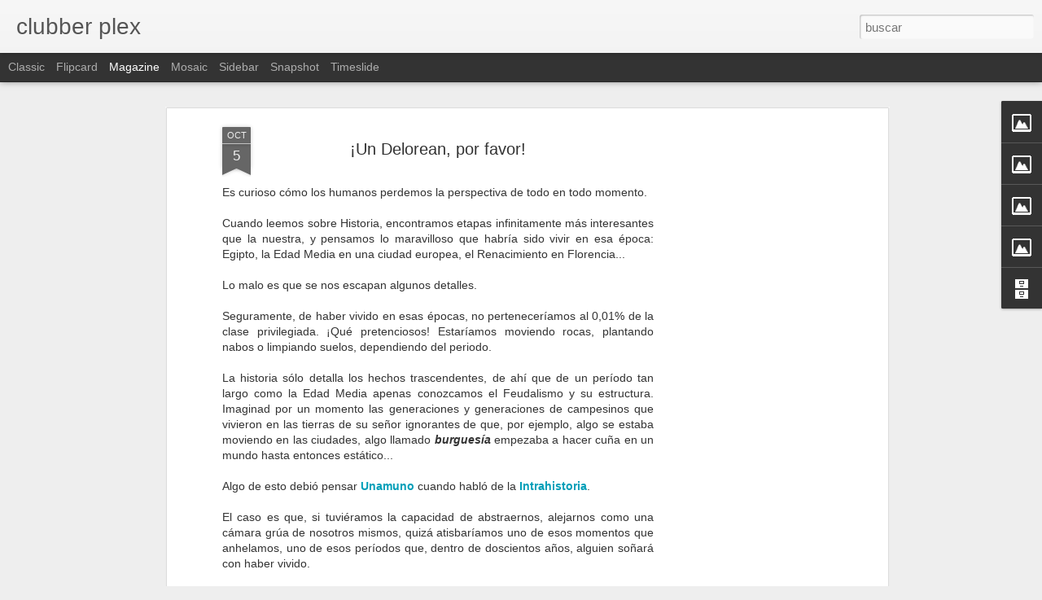

--- FILE ---
content_type: text/html; charset=utf-8
request_url: https://www.google.com/recaptcha/api2/aframe
body_size: 268
content:
<!DOCTYPE HTML><html><head><meta http-equiv="content-type" content="text/html; charset=UTF-8"></head><body><script nonce="Zb6th53qqpYkkk8ECzw_Aw">/** Anti-fraud and anti-abuse applications only. See google.com/recaptcha */ try{var clients={'sodar':'https://pagead2.googlesyndication.com/pagead/sodar?'};window.addEventListener("message",function(a){try{if(a.source===window.parent){var b=JSON.parse(a.data);var c=clients[b['id']];if(c){var d=document.createElement('img');d.src=c+b['params']+'&rc='+(localStorage.getItem("rc::a")?sessionStorage.getItem("rc::b"):"");window.document.body.appendChild(d);sessionStorage.setItem("rc::e",parseInt(sessionStorage.getItem("rc::e")||0)+1);localStorage.setItem("rc::h",'1768515967250');}}}catch(b){}});window.parent.postMessage("_grecaptcha_ready", "*");}catch(b){}</script></body></html>

--- FILE ---
content_type: text/javascript; charset=UTF-8
request_url: http://www.clubberplex.com/?v=0&action=initial&widgetId=Image4&responseType=js&xssi_token=AOuZoY7kLeVtU1KIQZhOzJMSwOzAKa22AA%3A1768515963027
body_size: 455
content:
try {
_WidgetManager._HandleControllerResult('Image4', 'initial',{'title': 'Plex en Spotify', 'width': 229, 'height': 172, 'sourceUrl': 'https://blogger.googleusercontent.com/img/b/R29vZ2xl/AVvXsEgT6sDbeCEIbhP2Oeu_ZathfPgHhtw2morRlt7ZZNyvpieDI2qXGrMCIbNUgFkemPmgHaZBKopxd-zaeTYhBKMoodcbOnuYefGG3c0hUNX7OifHdT3zcnnLbu5D3BJmgXeye7LEgU_PBNw/s229/spotify-logo.png', 'caption': '', 'link': 'http://open.spotify.com/album/6j0B3bUvDxWVyvv1LeJDcH', 'shrinkToFit': false, 'sectionWidth': 229});
} catch (e) {
  if (typeof log != 'undefined') {
    log('HandleControllerResult failed: ' + e);
  }
}


--- FILE ---
content_type: text/javascript; charset=UTF-8
request_url: http://www.clubberplex.com/?v=0&action=initial&widgetId=BlogArchive1&responseType=js&xssi_token=AOuZoY7kLeVtU1KIQZhOzJMSwOzAKa22AA%3A1768515963027
body_size: 1919
content:
try {
_WidgetManager._HandleControllerResult('BlogArchive1', 'initial',{'url': 'http://www.clubberplex.com/search?updated-min\x3d1970-01-01T01:00:00%2B01:00\x26updated-max\x3d292278994-08-17T07:12:55Z\x26max-results\x3d50', 'name': 'All Posts', 'expclass': 'expanded', 'toggleId': 'ALL-0', 'post-count': 303, 'data': [{'url': 'http://www.clubberplex.com/2022/', 'name': '2022', 'expclass': 'expanded', 'toggleId': 'YEARLY-1640991600000', 'post-count': 1, 'data': [{'url': 'http://www.clubberplex.com/2022/06/', 'name': 'junio', 'expclass': 'expanded', 'toggleId': 'MONTHLY-1654034400000', 'post-count': 1, 'posts': [{'title': 'Una historia de una canci\xf3n', 'url': 'http://www.clubberplex.com/2022/06/una-historia-de-una-cancion.html'}]}]}, {'url': 'http://www.clubberplex.com/2020/', 'name': '2020', 'expclass': 'collapsed', 'toggleId': 'YEARLY-1577833200000', 'post-count': 4, 'data': [{'url': 'http://www.clubberplex.com/2020/04/', 'name': 'abril', 'expclass': 'collapsed', 'toggleId': 'MONTHLY-1585692000000', 'post-count': 3}, {'url': 'http://www.clubberplex.com/2020/03/', 'name': 'marzo', 'expclass': 'collapsed', 'toggleId': 'MONTHLY-1583017200000', 'post-count': 1}]}, {'url': 'http://www.clubberplex.com/2019/', 'name': '2019', 'expclass': 'collapsed', 'toggleId': 'YEARLY-1546297200000', 'post-count': 2, 'data': [{'url': 'http://www.clubberplex.com/2019/07/', 'name': 'julio', 'expclass': 'collapsed', 'toggleId': 'MONTHLY-1561932000000', 'post-count': 1}, {'url': 'http://www.clubberplex.com/2019/02/', 'name': 'febrero', 'expclass': 'collapsed', 'toggleId': 'MONTHLY-1548975600000', 'post-count': 1}]}, {'url': 'http://www.clubberplex.com/2018/', 'name': '2018', 'expclass': 'collapsed', 'toggleId': 'YEARLY-1514761200000', 'post-count': 6, 'data': [{'url': 'http://www.clubberplex.com/2018/10/', 'name': 'octubre', 'expclass': 'collapsed', 'toggleId': 'MONTHLY-1538344800000', 'post-count': 1}, {'url': 'http://www.clubberplex.com/2018/08/', 'name': 'agosto', 'expclass': 'collapsed', 'toggleId': 'MONTHLY-1533074400000', 'post-count': 1}, {'url': 'http://www.clubberplex.com/2018/07/', 'name': 'julio', 'expclass': 'collapsed', 'toggleId': 'MONTHLY-1530396000000', 'post-count': 2}, {'url': 'http://www.clubberplex.com/2018/05/', 'name': 'mayo', 'expclass': 'collapsed', 'toggleId': 'MONTHLY-1525125600000', 'post-count': 1}, {'url': 'http://www.clubberplex.com/2018/03/', 'name': 'marzo', 'expclass': 'collapsed', 'toggleId': 'MONTHLY-1519858800000', 'post-count': 1}]}, {'url': 'http://www.clubberplex.com/2017/', 'name': '2017', 'expclass': 'collapsed', 'toggleId': 'YEARLY-1483225200000', 'post-count': 7, 'data': [{'url': 'http://www.clubberplex.com/2017/12/', 'name': 'diciembre', 'expclass': 'collapsed', 'toggleId': 'MONTHLY-1512082800000', 'post-count': 2}, {'url': 'http://www.clubberplex.com/2017/11/', 'name': 'noviembre', 'expclass': 'collapsed', 'toggleId': 'MONTHLY-1509490800000', 'post-count': 1}, {'url': 'http://www.clubberplex.com/2017/09/', 'name': 'septiembre', 'expclass': 'collapsed', 'toggleId': 'MONTHLY-1504216800000', 'post-count': 1}, {'url': 'http://www.clubberplex.com/2017/08/', 'name': 'agosto', 'expclass': 'collapsed', 'toggleId': 'MONTHLY-1501538400000', 'post-count': 1}, {'url': 'http://www.clubberplex.com/2017/04/', 'name': 'abril', 'expclass': 'collapsed', 'toggleId': 'MONTHLY-1490997600000', 'post-count': 1}, {'url': 'http://www.clubberplex.com/2017/01/', 'name': 'enero', 'expclass': 'collapsed', 'toggleId': 'MONTHLY-1483225200000', 'post-count': 1}]}, {'url': 'http://www.clubberplex.com/2016/', 'name': '2016', 'expclass': 'collapsed', 'toggleId': 'YEARLY-1451602800000', 'post-count': 23, 'data': [{'url': 'http://www.clubberplex.com/2016/12/', 'name': 'diciembre', 'expclass': 'collapsed', 'toggleId': 'MONTHLY-1480546800000', 'post-count': 3}, {'url': 'http://www.clubberplex.com/2016/09/', 'name': 'septiembre', 'expclass': 'collapsed', 'toggleId': 'MONTHLY-1472680800000', 'post-count': 3}, {'url': 'http://www.clubberplex.com/2016/07/', 'name': 'julio', 'expclass': 'collapsed', 'toggleId': 'MONTHLY-1467324000000', 'post-count': 3}, {'url': 'http://www.clubberplex.com/2016/06/', 'name': 'junio', 'expclass': 'collapsed', 'toggleId': 'MONTHLY-1464732000000', 'post-count': 6}, {'url': 'http://www.clubberplex.com/2016/05/', 'name': 'mayo', 'expclass': 'collapsed', 'toggleId': 'MONTHLY-1462053600000', 'post-count': 2}, {'url': 'http://www.clubberplex.com/2016/03/', 'name': 'marzo', 'expclass': 'collapsed', 'toggleId': 'MONTHLY-1456786800000', 'post-count': 1}, {'url': 'http://www.clubberplex.com/2016/02/', 'name': 'febrero', 'expclass': 'collapsed', 'toggleId': 'MONTHLY-1454281200000', 'post-count': 1}, {'url': 'http://www.clubberplex.com/2016/01/', 'name': 'enero', 'expclass': 'collapsed', 'toggleId': 'MONTHLY-1451602800000', 'post-count': 4}]}, {'url': 'http://www.clubberplex.com/2015/', 'name': '2015', 'expclass': 'collapsed', 'toggleId': 'YEARLY-1420066800000', 'post-count': 25, 'data': [{'url': 'http://www.clubberplex.com/2015/12/', 'name': 'diciembre', 'expclass': 'collapsed', 'toggleId': 'MONTHLY-1448924400000', 'post-count': 2}, {'url': 'http://www.clubberplex.com/2015/11/', 'name': 'noviembre', 'expclass': 'collapsed', 'toggleId': 'MONTHLY-1446332400000', 'post-count': 2}, {'url': 'http://www.clubberplex.com/2015/10/', 'name': 'octubre', 'expclass': 'collapsed', 'toggleId': 'MONTHLY-1443650400000', 'post-count': 3}, {'url': 'http://www.clubberplex.com/2015/08/', 'name': 'agosto', 'expclass': 'collapsed', 'toggleId': 'MONTHLY-1438380000000', 'post-count': 1}, {'url': 'http://www.clubberplex.com/2015/07/', 'name': 'julio', 'expclass': 'collapsed', 'toggleId': 'MONTHLY-1435701600000', 'post-count': 3}, {'url': 'http://www.clubberplex.com/2015/06/', 'name': 'junio', 'expclass': 'collapsed', 'toggleId': 'MONTHLY-1433109600000', 'post-count': 2}, {'url': 'http://www.clubberplex.com/2015/05/', 'name': 'mayo', 'expclass': 'collapsed', 'toggleId': 'MONTHLY-1430431200000', 'post-count': 1}, {'url': 'http://www.clubberplex.com/2015/04/', 'name': 'abril', 'expclass': 'collapsed', 'toggleId': 'MONTHLY-1427839200000', 'post-count': 3}, {'url': 'http://www.clubberplex.com/2015/03/', 'name': 'marzo', 'expclass': 'collapsed', 'toggleId': 'MONTHLY-1425164400000', 'post-count': 1}, {'url': 'http://www.clubberplex.com/2015/02/', 'name': 'febrero', 'expclass': 'collapsed', 'toggleId': 'MONTHLY-1422745200000', 'post-count': 5}, {'url': 'http://www.clubberplex.com/2015/01/', 'name': 'enero', 'expclass': 'collapsed', 'toggleId': 'MONTHLY-1420066800000', 'post-count': 2}]}, {'url': 'http://www.clubberplex.com/2014/', 'name': '2014', 'expclass': 'collapsed', 'toggleId': 'YEARLY-1388530800000', 'post-count': 25, 'data': [{'url': 'http://www.clubberplex.com/2014/12/', 'name': 'diciembre', 'expclass': 'collapsed', 'toggleId': 'MONTHLY-1417388400000', 'post-count': 4}, {'url': 'http://www.clubberplex.com/2014/11/', 'name': 'noviembre', 'expclass': 'collapsed', 'toggleId': 'MONTHLY-1414796400000', 'post-count': 4}, {'url': 'http://www.clubberplex.com/2014/10/', 'name': 'octubre', 'expclass': 'collapsed', 'toggleId': 'MONTHLY-1412114400000', 'post-count': 7}, {'url': 'http://www.clubberplex.com/2014/09/', 'name': 'septiembre', 'expclass': 'collapsed', 'toggleId': 'MONTHLY-1409522400000', 'post-count': 1}, {'url': 'http://www.clubberplex.com/2014/07/', 'name': 'julio', 'expclass': 'collapsed', 'toggleId': 'MONTHLY-1404165600000', 'post-count': 1}, {'url': 'http://www.clubberplex.com/2014/06/', 'name': 'junio', 'expclass': 'collapsed', 'toggleId': 'MONTHLY-1401573600000', 'post-count': 3}, {'url': 'http://www.clubberplex.com/2014/04/', 'name': 'abril', 'expclass': 'collapsed', 'toggleId': 'MONTHLY-1396303200000', 'post-count': 1}, {'url': 'http://www.clubberplex.com/2014/03/', 'name': 'marzo', 'expclass': 'collapsed', 'toggleId': 'MONTHLY-1393628400000', 'post-count': 1}, {'url': 'http://www.clubberplex.com/2014/02/', 'name': 'febrero', 'expclass': 'collapsed', 'toggleId': 'MONTHLY-1391209200000', 'post-count': 1}, {'url': 'http://www.clubberplex.com/2014/01/', 'name': 'enero', 'expclass': 'collapsed', 'toggleId': 'MONTHLY-1388530800000', 'post-count': 2}]}, {'url': 'http://www.clubberplex.com/2013/', 'name': '2013', 'expclass': 'collapsed', 'toggleId': 'YEARLY-1356994800000', 'post-count': 19, 'data': [{'url': 'http://www.clubberplex.com/2013/11/', 'name': 'noviembre', 'expclass': 'collapsed', 'toggleId': 'MONTHLY-1383260400000', 'post-count': 3}, {'url': 'http://www.clubberplex.com/2013/10/', 'name': 'octubre', 'expclass': 'collapsed', 'toggleId': 'MONTHLY-1380578400000', 'post-count': 1}, {'url': 'http://www.clubberplex.com/2013/09/', 'name': 'septiembre', 'expclass': 'collapsed', 'toggleId': 'MONTHLY-1377986400000', 'post-count': 2}, {'url': 'http://www.clubberplex.com/2013/08/', 'name': 'agosto', 'expclass': 'collapsed', 'toggleId': 'MONTHLY-1375308000000', 'post-count': 1}, {'url': 'http://www.clubberplex.com/2013/07/', 'name': 'julio', 'expclass': 'collapsed', 'toggleId': 'MONTHLY-1372629600000', 'post-count': 1}, {'url': 'http://www.clubberplex.com/2013/06/', 'name': 'junio', 'expclass': 'collapsed', 'toggleId': 'MONTHLY-1370037600000', 'post-count': 1}, {'url': 'http://www.clubberplex.com/2013/05/', 'name': 'mayo', 'expclass': 'collapsed', 'toggleId': 'MONTHLY-1367359200000', 'post-count': 1}, {'url': 'http://www.clubberplex.com/2013/03/', 'name': 'marzo', 'expclass': 'collapsed', 'toggleId': 'MONTHLY-1362092400000', 'post-count': 3}, {'url': 'http://www.clubberplex.com/2013/02/', 'name': 'febrero', 'expclass': 'collapsed', 'toggleId': 'MONTHLY-1359673200000', 'post-count': 4}, {'url': 'http://www.clubberplex.com/2013/01/', 'name': 'enero', 'expclass': 'collapsed', 'toggleId': 'MONTHLY-1356994800000', 'post-count': 2}]}, {'url': 'http://www.clubberplex.com/2012/', 'name': '2012', 'expclass': 'collapsed', 'toggleId': 'YEARLY-1325372400000', 'post-count': 9, 'data': [{'url': 'http://www.clubberplex.com/2012/12/', 'name': 'diciembre', 'expclass': 'collapsed', 'toggleId': 'MONTHLY-1354316400000', 'post-count': 1}, {'url': 'http://www.clubberplex.com/2012/07/', 'name': 'julio', 'expclass': 'collapsed', 'toggleId': 'MONTHLY-1341093600000', 'post-count': 2}, {'url': 'http://www.clubberplex.com/2012/05/', 'name': 'mayo', 'expclass': 'collapsed', 'toggleId': 'MONTHLY-1335823200000', 'post-count': 1}, {'url': 'http://www.clubberplex.com/2012/02/', 'name': 'febrero', 'expclass': 'collapsed', 'toggleId': 'MONTHLY-1328050800000', 'post-count': 3}, {'url': 'http://www.clubberplex.com/2012/01/', 'name': 'enero', 'expclass': 'collapsed', 'toggleId': 'MONTHLY-1325372400000', 'post-count': 2}]}, {'url': 'http://www.clubberplex.com/2011/', 'name': '2011', 'expclass': 'collapsed', 'toggleId': 'YEARLY-1293836400000', 'post-count': 30, 'data': [{'url': 'http://www.clubberplex.com/2011/12/', 'name': 'diciembre', 'expclass': 'collapsed', 'toggleId': 'MONTHLY-1322694000000', 'post-count': 2}, {'url': 'http://www.clubberplex.com/2011/09/', 'name': 'septiembre', 'expclass': 'collapsed', 'toggleId': 'MONTHLY-1314828000000', 'post-count': 4}, {'url': 'http://www.clubberplex.com/2011/08/', 'name': 'agosto', 'expclass': 'collapsed', 'toggleId': 'MONTHLY-1312149600000', 'post-count': 1}, {'url': 'http://www.clubberplex.com/2011/06/', 'name': 'junio', 'expclass': 'collapsed', 'toggleId': 'MONTHLY-1306879200000', 'post-count': 2}, {'url': 'http://www.clubberplex.com/2011/05/', 'name': 'mayo', 'expclass': 'collapsed', 'toggleId': 'MONTHLY-1304200800000', 'post-count': 6}, {'url': 'http://www.clubberplex.com/2011/04/', 'name': 'abril', 'expclass': 'collapsed', 'toggleId': 'MONTHLY-1301608800000', 'post-count': 5}, {'url': 'http://www.clubberplex.com/2011/03/', 'name': 'marzo', 'expclass': 'collapsed', 'toggleId': 'MONTHLY-1298934000000', 'post-count': 6}, {'url': 'http://www.clubberplex.com/2011/02/', 'name': 'febrero', 'expclass': 'collapsed', 'toggleId': 'MONTHLY-1296514800000', 'post-count': 2}, {'url': 'http://www.clubberplex.com/2011/01/', 'name': 'enero', 'expclass': 'collapsed', 'toggleId': 'MONTHLY-1293836400000', 'post-count': 2}]}, {'url': 'http://www.clubberplex.com/2010/', 'name': '2010', 'expclass': 'collapsed', 'toggleId': 'YEARLY-1262300400000', 'post-count': 33, 'data': [{'url': 'http://www.clubberplex.com/2010/11/', 'name': 'noviembre', 'expclass': 'collapsed', 'toggleId': 'MONTHLY-1288566000000', 'post-count': 2}, {'url': 'http://www.clubberplex.com/2010/10/', 'name': 'octubre', 'expclass': 'collapsed', 'toggleId': 'MONTHLY-1285884000000', 'post-count': 4}, {'url': 'http://www.clubberplex.com/2010/09/', 'name': 'septiembre', 'expclass': 'collapsed', 'toggleId': 'MONTHLY-1283292000000', 'post-count': 3}, {'url': 'http://www.clubberplex.com/2010/07/', 'name': 'julio', 'expclass': 'collapsed', 'toggleId': 'MONTHLY-1277935200000', 'post-count': 5}, {'url': 'http://www.clubberplex.com/2010/06/', 'name': 'junio', 'expclass': 'collapsed', 'toggleId': 'MONTHLY-1275343200000', 'post-count': 5}, {'url': 'http://www.clubberplex.com/2010/05/', 'name': 'mayo', 'expclass': 'collapsed', 'toggleId': 'MONTHLY-1272664800000', 'post-count': 1}, {'url': 'http://www.clubberplex.com/2010/04/', 'name': 'abril', 'expclass': 'collapsed', 'toggleId': 'MONTHLY-1270072800000', 'post-count': 5}, {'url': 'http://www.clubberplex.com/2010/03/', 'name': 'marzo', 'expclass': 'collapsed', 'toggleId': 'MONTHLY-1267398000000', 'post-count': 2}, {'url': 'http://www.clubberplex.com/2010/02/', 'name': 'febrero', 'expclass': 'collapsed', 'toggleId': 'MONTHLY-1264978800000', 'post-count': 3}, {'url': 'http://www.clubberplex.com/2010/01/', 'name': 'enero', 'expclass': 'collapsed', 'toggleId': 'MONTHLY-1262300400000', 'post-count': 3}]}, {'url': 'http://www.clubberplex.com/2009/', 'name': '2009', 'expclass': 'collapsed', 'toggleId': 'YEARLY-1230764400000', 'post-count': 38, 'data': [{'url': 'http://www.clubberplex.com/2009/12/', 'name': 'diciembre', 'expclass': 'collapsed', 'toggleId': 'MONTHLY-1259622000000', 'post-count': 6}, {'url': 'http://www.clubberplex.com/2009/11/', 'name': 'noviembre', 'expclass': 'collapsed', 'toggleId': 'MONTHLY-1257030000000', 'post-count': 2}, {'url': 'http://www.clubberplex.com/2009/10/', 'name': 'octubre', 'expclass': 'collapsed', 'toggleId': 'MONTHLY-1254348000000', 'post-count': 2}, {'url': 'http://www.clubberplex.com/2009/09/', 'name': 'septiembre', 'expclass': 'collapsed', 'toggleId': 'MONTHLY-1251756000000', 'post-count': 5}, {'url': 'http://www.clubberplex.com/2009/08/', 'name': 'agosto', 'expclass': 'collapsed', 'toggleId': 'MONTHLY-1249077600000', 'post-count': 1}, {'url': 'http://www.clubberplex.com/2009/07/', 'name': 'julio', 'expclass': 'collapsed', 'toggleId': 'MONTHLY-1246399200000', 'post-count': 1}, {'url': 'http://www.clubberplex.com/2009/06/', 'name': 'junio', 'expclass': 'collapsed', 'toggleId': 'MONTHLY-1243807200000', 'post-count': 1}, {'url': 'http://www.clubberplex.com/2009/05/', 'name': 'mayo', 'expclass': 'collapsed', 'toggleId': 'MONTHLY-1241128800000', 'post-count': 3}, {'url': 'http://www.clubberplex.com/2009/04/', 'name': 'abril', 'expclass': 'collapsed', 'toggleId': 'MONTHLY-1238536800000', 'post-count': 6}, {'url': 'http://www.clubberplex.com/2009/03/', 'name': 'marzo', 'expclass': 'collapsed', 'toggleId': 'MONTHLY-1235862000000', 'post-count': 3}, {'url': 'http://www.clubberplex.com/2009/02/', 'name': 'febrero', 'expclass': 'collapsed', 'toggleId': 'MONTHLY-1233442800000', 'post-count': 5}, {'url': 'http://www.clubberplex.com/2009/01/', 'name': 'enero', 'expclass': 'collapsed', 'toggleId': 'MONTHLY-1230764400000', 'post-count': 3}]}, {'url': 'http://www.clubberplex.com/2008/', 'name': '2008', 'expclass': 'collapsed', 'toggleId': 'YEARLY-1199142000000', 'post-count': 65, 'data': [{'url': 'http://www.clubberplex.com/2008/12/', 'name': 'diciembre', 'expclass': 'collapsed', 'toggleId': 'MONTHLY-1228086000000', 'post-count': 5}, {'url': 'http://www.clubberplex.com/2008/11/', 'name': 'noviembre', 'expclass': 'collapsed', 'toggleId': 'MONTHLY-1225494000000', 'post-count': 3}, {'url': 'http://www.clubberplex.com/2008/10/', 'name': 'octubre', 'expclass': 'collapsed', 'toggleId': 'MONTHLY-1222812000000', 'post-count': 6}, {'url': 'http://www.clubberplex.com/2008/09/', 'name': 'septiembre', 'expclass': 'collapsed', 'toggleId': 'MONTHLY-1220220000000', 'post-count': 13}, {'url': 'http://www.clubberplex.com/2008/08/', 'name': 'agosto', 'expclass': 'collapsed', 'toggleId': 'MONTHLY-1217541600000', 'post-count': 5}, {'url': 'http://www.clubberplex.com/2008/07/', 'name': 'julio', 'expclass': 'collapsed', 'toggleId': 'MONTHLY-1214863200000', 'post-count': 7}, {'url': 'http://www.clubberplex.com/2008/06/', 'name': 'junio', 'expclass': 'collapsed', 'toggleId': 'MONTHLY-1212271200000', 'post-count': 10}, {'url': 'http://www.clubberplex.com/2008/05/', 'name': 'mayo', 'expclass': 'collapsed', 'toggleId': 'MONTHLY-1209592800000', 'post-count': 7}, {'url': 'http://www.clubberplex.com/2008/03/', 'name': 'marzo', 'expclass': 'collapsed', 'toggleId': 'MONTHLY-1204326000000', 'post-count': 1}, {'url': 'http://www.clubberplex.com/2008/02/', 'name': 'febrero', 'expclass': 'collapsed', 'toggleId': 'MONTHLY-1201820400000', 'post-count': 3}, {'url': 'http://www.clubberplex.com/2008/01/', 'name': 'enero', 'expclass': 'collapsed', 'toggleId': 'MONTHLY-1199142000000', 'post-count': 5}]}, {'url': 'http://www.clubberplex.com/2007/', 'name': '2007', 'expclass': 'collapsed', 'toggleId': 'YEARLY-1167606000000', 'post-count': 16, 'data': [{'url': 'http://www.clubberplex.com/2007/12/', 'name': 'diciembre', 'expclass': 'collapsed', 'toggleId': 'MONTHLY-1196463600000', 'post-count': 4}, {'url': 'http://www.clubberplex.com/2007/11/', 'name': 'noviembre', 'expclass': 'collapsed', 'toggleId': 'MONTHLY-1193871600000', 'post-count': 2}, {'url': 'http://www.clubberplex.com/2007/10/', 'name': 'octubre', 'expclass': 'collapsed', 'toggleId': 'MONTHLY-1191189600000', 'post-count': 5}, {'url': 'http://www.clubberplex.com/2007/09/', 'name': 'septiembre', 'expclass': 'collapsed', 'toggleId': 'MONTHLY-1188597600000', 'post-count': 3}, {'url': 'http://www.clubberplex.com/2007/06/', 'name': 'junio', 'expclass': 'collapsed', 'toggleId': 'MONTHLY-1180648800000', 'post-count': 2}]}], 'toggleopen': 'MONTHLY-1654034400000', 'style': 'HIERARCHY', 'title': 'Archivo del blog'});
} catch (e) {
  if (typeof log != 'undefined') {
    log('HandleControllerResult failed: ' + e);
  }
}


--- FILE ---
content_type: text/javascript; charset=UTF-8
request_url: http://www.clubberplex.com/?v=0&action=initial&widgetId=Image4&responseType=js&xssi_token=AOuZoY7kLeVtU1KIQZhOzJMSwOzAKa22AA%3A1768515963027
body_size: 455
content:
try {
_WidgetManager._HandleControllerResult('Image4', 'initial',{'title': 'Plex en Spotify', 'width': 229, 'height': 172, 'sourceUrl': 'https://blogger.googleusercontent.com/img/b/R29vZ2xl/AVvXsEgT6sDbeCEIbhP2Oeu_ZathfPgHhtw2morRlt7ZZNyvpieDI2qXGrMCIbNUgFkemPmgHaZBKopxd-zaeTYhBKMoodcbOnuYefGG3c0hUNX7OifHdT3zcnnLbu5D3BJmgXeye7LEgU_PBNw/s229/spotify-logo.png', 'caption': '', 'link': 'http://open.spotify.com/album/6j0B3bUvDxWVyvv1LeJDcH', 'shrinkToFit': false, 'sectionWidth': 229});
} catch (e) {
  if (typeof log != 'undefined') {
    log('HandleControllerResult failed: ' + e);
  }
}


--- FILE ---
content_type: text/javascript; charset=UTF-8
request_url: http://www.clubberplex.com/?v=0&action=initial&widgetId=BlogArchive1&responseType=js&xssi_token=AOuZoY7kLeVtU1KIQZhOzJMSwOzAKa22AA%3A1768515963027
body_size: 1919
content:
try {
_WidgetManager._HandleControllerResult('BlogArchive1', 'initial',{'url': 'http://www.clubberplex.com/search?updated-min\x3d1970-01-01T01:00:00%2B01:00\x26updated-max\x3d292278994-08-17T07:12:55Z\x26max-results\x3d50', 'name': 'All Posts', 'expclass': 'expanded', 'toggleId': 'ALL-0', 'post-count': 303, 'data': [{'url': 'http://www.clubberplex.com/2022/', 'name': '2022', 'expclass': 'expanded', 'toggleId': 'YEARLY-1640991600000', 'post-count': 1, 'data': [{'url': 'http://www.clubberplex.com/2022/06/', 'name': 'junio', 'expclass': 'expanded', 'toggleId': 'MONTHLY-1654034400000', 'post-count': 1, 'posts': [{'title': 'Una historia de una canci\xf3n', 'url': 'http://www.clubberplex.com/2022/06/una-historia-de-una-cancion.html'}]}]}, {'url': 'http://www.clubberplex.com/2020/', 'name': '2020', 'expclass': 'collapsed', 'toggleId': 'YEARLY-1577833200000', 'post-count': 4, 'data': [{'url': 'http://www.clubberplex.com/2020/04/', 'name': 'abril', 'expclass': 'collapsed', 'toggleId': 'MONTHLY-1585692000000', 'post-count': 3}, {'url': 'http://www.clubberplex.com/2020/03/', 'name': 'marzo', 'expclass': 'collapsed', 'toggleId': 'MONTHLY-1583017200000', 'post-count': 1}]}, {'url': 'http://www.clubberplex.com/2019/', 'name': '2019', 'expclass': 'collapsed', 'toggleId': 'YEARLY-1546297200000', 'post-count': 2, 'data': [{'url': 'http://www.clubberplex.com/2019/07/', 'name': 'julio', 'expclass': 'collapsed', 'toggleId': 'MONTHLY-1561932000000', 'post-count': 1}, {'url': 'http://www.clubberplex.com/2019/02/', 'name': 'febrero', 'expclass': 'collapsed', 'toggleId': 'MONTHLY-1548975600000', 'post-count': 1}]}, {'url': 'http://www.clubberplex.com/2018/', 'name': '2018', 'expclass': 'collapsed', 'toggleId': 'YEARLY-1514761200000', 'post-count': 6, 'data': [{'url': 'http://www.clubberplex.com/2018/10/', 'name': 'octubre', 'expclass': 'collapsed', 'toggleId': 'MONTHLY-1538344800000', 'post-count': 1}, {'url': 'http://www.clubberplex.com/2018/08/', 'name': 'agosto', 'expclass': 'collapsed', 'toggleId': 'MONTHLY-1533074400000', 'post-count': 1}, {'url': 'http://www.clubberplex.com/2018/07/', 'name': 'julio', 'expclass': 'collapsed', 'toggleId': 'MONTHLY-1530396000000', 'post-count': 2}, {'url': 'http://www.clubberplex.com/2018/05/', 'name': 'mayo', 'expclass': 'collapsed', 'toggleId': 'MONTHLY-1525125600000', 'post-count': 1}, {'url': 'http://www.clubberplex.com/2018/03/', 'name': 'marzo', 'expclass': 'collapsed', 'toggleId': 'MONTHLY-1519858800000', 'post-count': 1}]}, {'url': 'http://www.clubberplex.com/2017/', 'name': '2017', 'expclass': 'collapsed', 'toggleId': 'YEARLY-1483225200000', 'post-count': 7, 'data': [{'url': 'http://www.clubberplex.com/2017/12/', 'name': 'diciembre', 'expclass': 'collapsed', 'toggleId': 'MONTHLY-1512082800000', 'post-count': 2}, {'url': 'http://www.clubberplex.com/2017/11/', 'name': 'noviembre', 'expclass': 'collapsed', 'toggleId': 'MONTHLY-1509490800000', 'post-count': 1}, {'url': 'http://www.clubberplex.com/2017/09/', 'name': 'septiembre', 'expclass': 'collapsed', 'toggleId': 'MONTHLY-1504216800000', 'post-count': 1}, {'url': 'http://www.clubberplex.com/2017/08/', 'name': 'agosto', 'expclass': 'collapsed', 'toggleId': 'MONTHLY-1501538400000', 'post-count': 1}, {'url': 'http://www.clubberplex.com/2017/04/', 'name': 'abril', 'expclass': 'collapsed', 'toggleId': 'MONTHLY-1490997600000', 'post-count': 1}, {'url': 'http://www.clubberplex.com/2017/01/', 'name': 'enero', 'expclass': 'collapsed', 'toggleId': 'MONTHLY-1483225200000', 'post-count': 1}]}, {'url': 'http://www.clubberplex.com/2016/', 'name': '2016', 'expclass': 'collapsed', 'toggleId': 'YEARLY-1451602800000', 'post-count': 23, 'data': [{'url': 'http://www.clubberplex.com/2016/12/', 'name': 'diciembre', 'expclass': 'collapsed', 'toggleId': 'MONTHLY-1480546800000', 'post-count': 3}, {'url': 'http://www.clubberplex.com/2016/09/', 'name': 'septiembre', 'expclass': 'collapsed', 'toggleId': 'MONTHLY-1472680800000', 'post-count': 3}, {'url': 'http://www.clubberplex.com/2016/07/', 'name': 'julio', 'expclass': 'collapsed', 'toggleId': 'MONTHLY-1467324000000', 'post-count': 3}, {'url': 'http://www.clubberplex.com/2016/06/', 'name': 'junio', 'expclass': 'collapsed', 'toggleId': 'MONTHLY-1464732000000', 'post-count': 6}, {'url': 'http://www.clubberplex.com/2016/05/', 'name': 'mayo', 'expclass': 'collapsed', 'toggleId': 'MONTHLY-1462053600000', 'post-count': 2}, {'url': 'http://www.clubberplex.com/2016/03/', 'name': 'marzo', 'expclass': 'collapsed', 'toggleId': 'MONTHLY-1456786800000', 'post-count': 1}, {'url': 'http://www.clubberplex.com/2016/02/', 'name': 'febrero', 'expclass': 'collapsed', 'toggleId': 'MONTHLY-1454281200000', 'post-count': 1}, {'url': 'http://www.clubberplex.com/2016/01/', 'name': 'enero', 'expclass': 'collapsed', 'toggleId': 'MONTHLY-1451602800000', 'post-count': 4}]}, {'url': 'http://www.clubberplex.com/2015/', 'name': '2015', 'expclass': 'collapsed', 'toggleId': 'YEARLY-1420066800000', 'post-count': 25, 'data': [{'url': 'http://www.clubberplex.com/2015/12/', 'name': 'diciembre', 'expclass': 'collapsed', 'toggleId': 'MONTHLY-1448924400000', 'post-count': 2}, {'url': 'http://www.clubberplex.com/2015/11/', 'name': 'noviembre', 'expclass': 'collapsed', 'toggleId': 'MONTHLY-1446332400000', 'post-count': 2}, {'url': 'http://www.clubberplex.com/2015/10/', 'name': 'octubre', 'expclass': 'collapsed', 'toggleId': 'MONTHLY-1443650400000', 'post-count': 3}, {'url': 'http://www.clubberplex.com/2015/08/', 'name': 'agosto', 'expclass': 'collapsed', 'toggleId': 'MONTHLY-1438380000000', 'post-count': 1}, {'url': 'http://www.clubberplex.com/2015/07/', 'name': 'julio', 'expclass': 'collapsed', 'toggleId': 'MONTHLY-1435701600000', 'post-count': 3}, {'url': 'http://www.clubberplex.com/2015/06/', 'name': 'junio', 'expclass': 'collapsed', 'toggleId': 'MONTHLY-1433109600000', 'post-count': 2}, {'url': 'http://www.clubberplex.com/2015/05/', 'name': 'mayo', 'expclass': 'collapsed', 'toggleId': 'MONTHLY-1430431200000', 'post-count': 1}, {'url': 'http://www.clubberplex.com/2015/04/', 'name': 'abril', 'expclass': 'collapsed', 'toggleId': 'MONTHLY-1427839200000', 'post-count': 3}, {'url': 'http://www.clubberplex.com/2015/03/', 'name': 'marzo', 'expclass': 'collapsed', 'toggleId': 'MONTHLY-1425164400000', 'post-count': 1}, {'url': 'http://www.clubberplex.com/2015/02/', 'name': 'febrero', 'expclass': 'collapsed', 'toggleId': 'MONTHLY-1422745200000', 'post-count': 5}, {'url': 'http://www.clubberplex.com/2015/01/', 'name': 'enero', 'expclass': 'collapsed', 'toggleId': 'MONTHLY-1420066800000', 'post-count': 2}]}, {'url': 'http://www.clubberplex.com/2014/', 'name': '2014', 'expclass': 'collapsed', 'toggleId': 'YEARLY-1388530800000', 'post-count': 25, 'data': [{'url': 'http://www.clubberplex.com/2014/12/', 'name': 'diciembre', 'expclass': 'collapsed', 'toggleId': 'MONTHLY-1417388400000', 'post-count': 4}, {'url': 'http://www.clubberplex.com/2014/11/', 'name': 'noviembre', 'expclass': 'collapsed', 'toggleId': 'MONTHLY-1414796400000', 'post-count': 4}, {'url': 'http://www.clubberplex.com/2014/10/', 'name': 'octubre', 'expclass': 'collapsed', 'toggleId': 'MONTHLY-1412114400000', 'post-count': 7}, {'url': 'http://www.clubberplex.com/2014/09/', 'name': 'septiembre', 'expclass': 'collapsed', 'toggleId': 'MONTHLY-1409522400000', 'post-count': 1}, {'url': 'http://www.clubberplex.com/2014/07/', 'name': 'julio', 'expclass': 'collapsed', 'toggleId': 'MONTHLY-1404165600000', 'post-count': 1}, {'url': 'http://www.clubberplex.com/2014/06/', 'name': 'junio', 'expclass': 'collapsed', 'toggleId': 'MONTHLY-1401573600000', 'post-count': 3}, {'url': 'http://www.clubberplex.com/2014/04/', 'name': 'abril', 'expclass': 'collapsed', 'toggleId': 'MONTHLY-1396303200000', 'post-count': 1}, {'url': 'http://www.clubberplex.com/2014/03/', 'name': 'marzo', 'expclass': 'collapsed', 'toggleId': 'MONTHLY-1393628400000', 'post-count': 1}, {'url': 'http://www.clubberplex.com/2014/02/', 'name': 'febrero', 'expclass': 'collapsed', 'toggleId': 'MONTHLY-1391209200000', 'post-count': 1}, {'url': 'http://www.clubberplex.com/2014/01/', 'name': 'enero', 'expclass': 'collapsed', 'toggleId': 'MONTHLY-1388530800000', 'post-count': 2}]}, {'url': 'http://www.clubberplex.com/2013/', 'name': '2013', 'expclass': 'collapsed', 'toggleId': 'YEARLY-1356994800000', 'post-count': 19, 'data': [{'url': 'http://www.clubberplex.com/2013/11/', 'name': 'noviembre', 'expclass': 'collapsed', 'toggleId': 'MONTHLY-1383260400000', 'post-count': 3}, {'url': 'http://www.clubberplex.com/2013/10/', 'name': 'octubre', 'expclass': 'collapsed', 'toggleId': 'MONTHLY-1380578400000', 'post-count': 1}, {'url': 'http://www.clubberplex.com/2013/09/', 'name': 'septiembre', 'expclass': 'collapsed', 'toggleId': 'MONTHLY-1377986400000', 'post-count': 2}, {'url': 'http://www.clubberplex.com/2013/08/', 'name': 'agosto', 'expclass': 'collapsed', 'toggleId': 'MONTHLY-1375308000000', 'post-count': 1}, {'url': 'http://www.clubberplex.com/2013/07/', 'name': 'julio', 'expclass': 'collapsed', 'toggleId': 'MONTHLY-1372629600000', 'post-count': 1}, {'url': 'http://www.clubberplex.com/2013/06/', 'name': 'junio', 'expclass': 'collapsed', 'toggleId': 'MONTHLY-1370037600000', 'post-count': 1}, {'url': 'http://www.clubberplex.com/2013/05/', 'name': 'mayo', 'expclass': 'collapsed', 'toggleId': 'MONTHLY-1367359200000', 'post-count': 1}, {'url': 'http://www.clubberplex.com/2013/03/', 'name': 'marzo', 'expclass': 'collapsed', 'toggleId': 'MONTHLY-1362092400000', 'post-count': 3}, {'url': 'http://www.clubberplex.com/2013/02/', 'name': 'febrero', 'expclass': 'collapsed', 'toggleId': 'MONTHLY-1359673200000', 'post-count': 4}, {'url': 'http://www.clubberplex.com/2013/01/', 'name': 'enero', 'expclass': 'collapsed', 'toggleId': 'MONTHLY-1356994800000', 'post-count': 2}]}, {'url': 'http://www.clubberplex.com/2012/', 'name': '2012', 'expclass': 'collapsed', 'toggleId': 'YEARLY-1325372400000', 'post-count': 9, 'data': [{'url': 'http://www.clubberplex.com/2012/12/', 'name': 'diciembre', 'expclass': 'collapsed', 'toggleId': 'MONTHLY-1354316400000', 'post-count': 1}, {'url': 'http://www.clubberplex.com/2012/07/', 'name': 'julio', 'expclass': 'collapsed', 'toggleId': 'MONTHLY-1341093600000', 'post-count': 2}, {'url': 'http://www.clubberplex.com/2012/05/', 'name': 'mayo', 'expclass': 'collapsed', 'toggleId': 'MONTHLY-1335823200000', 'post-count': 1}, {'url': 'http://www.clubberplex.com/2012/02/', 'name': 'febrero', 'expclass': 'collapsed', 'toggleId': 'MONTHLY-1328050800000', 'post-count': 3}, {'url': 'http://www.clubberplex.com/2012/01/', 'name': 'enero', 'expclass': 'collapsed', 'toggleId': 'MONTHLY-1325372400000', 'post-count': 2}]}, {'url': 'http://www.clubberplex.com/2011/', 'name': '2011', 'expclass': 'collapsed', 'toggleId': 'YEARLY-1293836400000', 'post-count': 30, 'data': [{'url': 'http://www.clubberplex.com/2011/12/', 'name': 'diciembre', 'expclass': 'collapsed', 'toggleId': 'MONTHLY-1322694000000', 'post-count': 2}, {'url': 'http://www.clubberplex.com/2011/09/', 'name': 'septiembre', 'expclass': 'collapsed', 'toggleId': 'MONTHLY-1314828000000', 'post-count': 4}, {'url': 'http://www.clubberplex.com/2011/08/', 'name': 'agosto', 'expclass': 'collapsed', 'toggleId': 'MONTHLY-1312149600000', 'post-count': 1}, {'url': 'http://www.clubberplex.com/2011/06/', 'name': 'junio', 'expclass': 'collapsed', 'toggleId': 'MONTHLY-1306879200000', 'post-count': 2}, {'url': 'http://www.clubberplex.com/2011/05/', 'name': 'mayo', 'expclass': 'collapsed', 'toggleId': 'MONTHLY-1304200800000', 'post-count': 6}, {'url': 'http://www.clubberplex.com/2011/04/', 'name': 'abril', 'expclass': 'collapsed', 'toggleId': 'MONTHLY-1301608800000', 'post-count': 5}, {'url': 'http://www.clubberplex.com/2011/03/', 'name': 'marzo', 'expclass': 'collapsed', 'toggleId': 'MONTHLY-1298934000000', 'post-count': 6}, {'url': 'http://www.clubberplex.com/2011/02/', 'name': 'febrero', 'expclass': 'collapsed', 'toggleId': 'MONTHLY-1296514800000', 'post-count': 2}, {'url': 'http://www.clubberplex.com/2011/01/', 'name': 'enero', 'expclass': 'collapsed', 'toggleId': 'MONTHLY-1293836400000', 'post-count': 2}]}, {'url': 'http://www.clubberplex.com/2010/', 'name': '2010', 'expclass': 'collapsed', 'toggleId': 'YEARLY-1262300400000', 'post-count': 33, 'data': [{'url': 'http://www.clubberplex.com/2010/11/', 'name': 'noviembre', 'expclass': 'collapsed', 'toggleId': 'MONTHLY-1288566000000', 'post-count': 2}, {'url': 'http://www.clubberplex.com/2010/10/', 'name': 'octubre', 'expclass': 'collapsed', 'toggleId': 'MONTHLY-1285884000000', 'post-count': 4}, {'url': 'http://www.clubberplex.com/2010/09/', 'name': 'septiembre', 'expclass': 'collapsed', 'toggleId': 'MONTHLY-1283292000000', 'post-count': 3}, {'url': 'http://www.clubberplex.com/2010/07/', 'name': 'julio', 'expclass': 'collapsed', 'toggleId': 'MONTHLY-1277935200000', 'post-count': 5}, {'url': 'http://www.clubberplex.com/2010/06/', 'name': 'junio', 'expclass': 'collapsed', 'toggleId': 'MONTHLY-1275343200000', 'post-count': 5}, {'url': 'http://www.clubberplex.com/2010/05/', 'name': 'mayo', 'expclass': 'collapsed', 'toggleId': 'MONTHLY-1272664800000', 'post-count': 1}, {'url': 'http://www.clubberplex.com/2010/04/', 'name': 'abril', 'expclass': 'collapsed', 'toggleId': 'MONTHLY-1270072800000', 'post-count': 5}, {'url': 'http://www.clubberplex.com/2010/03/', 'name': 'marzo', 'expclass': 'collapsed', 'toggleId': 'MONTHLY-1267398000000', 'post-count': 2}, {'url': 'http://www.clubberplex.com/2010/02/', 'name': 'febrero', 'expclass': 'collapsed', 'toggleId': 'MONTHLY-1264978800000', 'post-count': 3}, {'url': 'http://www.clubberplex.com/2010/01/', 'name': 'enero', 'expclass': 'collapsed', 'toggleId': 'MONTHLY-1262300400000', 'post-count': 3}]}, {'url': 'http://www.clubberplex.com/2009/', 'name': '2009', 'expclass': 'collapsed', 'toggleId': 'YEARLY-1230764400000', 'post-count': 38, 'data': [{'url': 'http://www.clubberplex.com/2009/12/', 'name': 'diciembre', 'expclass': 'collapsed', 'toggleId': 'MONTHLY-1259622000000', 'post-count': 6}, {'url': 'http://www.clubberplex.com/2009/11/', 'name': 'noviembre', 'expclass': 'collapsed', 'toggleId': 'MONTHLY-1257030000000', 'post-count': 2}, {'url': 'http://www.clubberplex.com/2009/10/', 'name': 'octubre', 'expclass': 'collapsed', 'toggleId': 'MONTHLY-1254348000000', 'post-count': 2}, {'url': 'http://www.clubberplex.com/2009/09/', 'name': 'septiembre', 'expclass': 'collapsed', 'toggleId': 'MONTHLY-1251756000000', 'post-count': 5}, {'url': 'http://www.clubberplex.com/2009/08/', 'name': 'agosto', 'expclass': 'collapsed', 'toggleId': 'MONTHLY-1249077600000', 'post-count': 1}, {'url': 'http://www.clubberplex.com/2009/07/', 'name': 'julio', 'expclass': 'collapsed', 'toggleId': 'MONTHLY-1246399200000', 'post-count': 1}, {'url': 'http://www.clubberplex.com/2009/06/', 'name': 'junio', 'expclass': 'collapsed', 'toggleId': 'MONTHLY-1243807200000', 'post-count': 1}, {'url': 'http://www.clubberplex.com/2009/05/', 'name': 'mayo', 'expclass': 'collapsed', 'toggleId': 'MONTHLY-1241128800000', 'post-count': 3}, {'url': 'http://www.clubberplex.com/2009/04/', 'name': 'abril', 'expclass': 'collapsed', 'toggleId': 'MONTHLY-1238536800000', 'post-count': 6}, {'url': 'http://www.clubberplex.com/2009/03/', 'name': 'marzo', 'expclass': 'collapsed', 'toggleId': 'MONTHLY-1235862000000', 'post-count': 3}, {'url': 'http://www.clubberplex.com/2009/02/', 'name': 'febrero', 'expclass': 'collapsed', 'toggleId': 'MONTHLY-1233442800000', 'post-count': 5}, {'url': 'http://www.clubberplex.com/2009/01/', 'name': 'enero', 'expclass': 'collapsed', 'toggleId': 'MONTHLY-1230764400000', 'post-count': 3}]}, {'url': 'http://www.clubberplex.com/2008/', 'name': '2008', 'expclass': 'collapsed', 'toggleId': 'YEARLY-1199142000000', 'post-count': 65, 'data': [{'url': 'http://www.clubberplex.com/2008/12/', 'name': 'diciembre', 'expclass': 'collapsed', 'toggleId': 'MONTHLY-1228086000000', 'post-count': 5}, {'url': 'http://www.clubberplex.com/2008/11/', 'name': 'noviembre', 'expclass': 'collapsed', 'toggleId': 'MONTHLY-1225494000000', 'post-count': 3}, {'url': 'http://www.clubberplex.com/2008/10/', 'name': 'octubre', 'expclass': 'collapsed', 'toggleId': 'MONTHLY-1222812000000', 'post-count': 6}, {'url': 'http://www.clubberplex.com/2008/09/', 'name': 'septiembre', 'expclass': 'collapsed', 'toggleId': 'MONTHLY-1220220000000', 'post-count': 13}, {'url': 'http://www.clubberplex.com/2008/08/', 'name': 'agosto', 'expclass': 'collapsed', 'toggleId': 'MONTHLY-1217541600000', 'post-count': 5}, {'url': 'http://www.clubberplex.com/2008/07/', 'name': 'julio', 'expclass': 'collapsed', 'toggleId': 'MONTHLY-1214863200000', 'post-count': 7}, {'url': 'http://www.clubberplex.com/2008/06/', 'name': 'junio', 'expclass': 'collapsed', 'toggleId': 'MONTHLY-1212271200000', 'post-count': 10}, {'url': 'http://www.clubberplex.com/2008/05/', 'name': 'mayo', 'expclass': 'collapsed', 'toggleId': 'MONTHLY-1209592800000', 'post-count': 7}, {'url': 'http://www.clubberplex.com/2008/03/', 'name': 'marzo', 'expclass': 'collapsed', 'toggleId': 'MONTHLY-1204326000000', 'post-count': 1}, {'url': 'http://www.clubberplex.com/2008/02/', 'name': 'febrero', 'expclass': 'collapsed', 'toggleId': 'MONTHLY-1201820400000', 'post-count': 3}, {'url': 'http://www.clubberplex.com/2008/01/', 'name': 'enero', 'expclass': 'collapsed', 'toggleId': 'MONTHLY-1199142000000', 'post-count': 5}]}, {'url': 'http://www.clubberplex.com/2007/', 'name': '2007', 'expclass': 'collapsed', 'toggleId': 'YEARLY-1167606000000', 'post-count': 16, 'data': [{'url': 'http://www.clubberplex.com/2007/12/', 'name': 'diciembre', 'expclass': 'collapsed', 'toggleId': 'MONTHLY-1196463600000', 'post-count': 4}, {'url': 'http://www.clubberplex.com/2007/11/', 'name': 'noviembre', 'expclass': 'collapsed', 'toggleId': 'MONTHLY-1193871600000', 'post-count': 2}, {'url': 'http://www.clubberplex.com/2007/10/', 'name': 'octubre', 'expclass': 'collapsed', 'toggleId': 'MONTHLY-1191189600000', 'post-count': 5}, {'url': 'http://www.clubberplex.com/2007/09/', 'name': 'septiembre', 'expclass': 'collapsed', 'toggleId': 'MONTHLY-1188597600000', 'post-count': 3}, {'url': 'http://www.clubberplex.com/2007/06/', 'name': 'junio', 'expclass': 'collapsed', 'toggleId': 'MONTHLY-1180648800000', 'post-count': 2}]}], 'toggleopen': 'MONTHLY-1654034400000', 'style': 'HIERARCHY', 'title': 'Archivo del blog'});
} catch (e) {
  if (typeof log != 'undefined') {
    log('HandleControllerResult failed: ' + e);
  }
}
